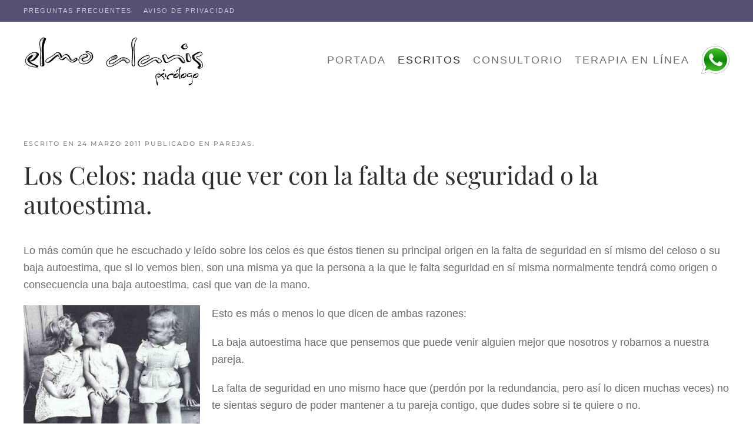

--- FILE ---
content_type: text/html; charset=utf-8
request_url: https://www.elmoalanis.com/escritos/parejas-convivencia-y-amor/los-celos-nada-que-ver-con-la-falta-de-seguridad-o-la-autoestima.html
body_size: 8123
content:
<!DOCTYPE html>
<html lang="es-es" dir="ltr">
    <head>
        <meta name="viewport" content="width=device-width, initial-scale=1">
        <link rel="icon" href="/images/eAlanis-sign.png" sizes="any">
                <link rel="apple-touch-icon" href="/images/elmoAlanis.jpg">
        <meta charset="utf-8">
	<meta name="description" content="El verdadero origen de los celos y su utilidad real en la vida común de pareja.">
	<meta name="generator" content="Joomla! - Open Source Content Management">
	<title>Los Celos: nada que ver con la falta de seguridad o la autoestima.</title>
	<link href="/media/system/css/joomla-fontawesome.min.css?ver=4.1.2" rel="preload" as="style" onload="this.onload=null;this.rel='stylesheet'">
<link href="/media/vendor/joomla-custom-elements/css/joomla-alert.min.css?0.4.1" rel="stylesheet">
	<link href="/templates/yootheme/css/theme.21.css?1768520621" rel="stylesheet">
	<link href="/templates/yootheme/css/theme.update.css?4.1.2" rel="stylesheet">
<script type="application/json" class="joomla-script-options new">{"joomla.jtext":{"ERROR":"Error","MESSAGE":"Mensaje","NOTICE":"Notificación","WARNING":"Advertencia","JCLOSE":"Cerrar","JOK":"OK","JOPEN":"Abrir"},"system.paths":{"root":"","rootFull":"https:\/\/elmoalanis.com\/","base":"","baseFull":"https:\/\/elmoalanis.com\/"},"csrf.token":"5d9ab6db6e866ce1ec18a0dcffcd54e9"}</script>
	<script src="/media/system/js/core.min.js?a3d8f8"></script>
	<script src="/media/system/js/messages.min.js?9a4811" type="module"></script>
	<script src="/templates/yootheme/packages/theme-analytics/app/analytics.min.js?4.1.2" defer></script>
	<script src="/templates/yootheme/vendor/assets/uikit/dist/js/uikit.min.js?4.1.2"></script>
	<script src="/templates/yootheme/vendor/assets/uikit/dist/js/uikit-icons-fuse.min.js?4.1.2"></script>
	<script src="/templates/yootheme/js/theme.js?4.1.2"></script>
	<script type="application/ld+json">{"@context":"https://schema.org","@graph":[{"@type":"Organization","@id":"https://elmoalanis.com/#/schema/Organization/base","name":"Psicólogo en Monterrey","url":"https://elmoalanis.com/"},{"@type":"WebSite","@id":"https://elmoalanis.com/#/schema/WebSite/base","url":"https://elmoalanis.com/","name":"Psicólogo en Monterrey","publisher":{"@id":"https://elmoalanis.com/#/schema/Organization/base"}},{"@type":"WebPage","@id":"https://elmoalanis.com/#/schema/WebPage/base","url":"https://www.elmoalanis.com/escritos/parejas-convivencia-y-amor/los-celos-nada-que-ver-con-la-falta-de-seguridad-o-la-autoestima.html","name":"Los Celos: nada que ver con la falta de seguridad o la autoestima.","description":"El verdadero origen de los celos y su utilidad real en la vida común de pareja.","isPartOf":{"@id":"https://elmoalanis.com/#/schema/WebSite/base"},"about":{"@id":"https://elmoalanis.com/#/schema/Organization/base"},"inLanguage":"es-ES"},{"@type":"Article","@id":"https://elmoalanis.com/#/schema/com_content/article/92","name":"Los Celos: nada que ver con la falta de seguridad o la autoestima.","headline":"Los Celos: nada que ver con la falta de seguridad o la autoestima.","inLanguage":"es-ES","articleSection":"Parejas","dateCreated":"2011-03-24T17:27:14+00:00","isPartOf":{"@id":"https://elmoalanis.com/#/schema/WebPage/base"}}]}</script>
	<script>document.addEventListener('DOMContentLoaded', function() {
            Array.prototype.slice.call(document.querySelectorAll('a span[id^="cloak"]')).forEach(function(span) {
                span.innerText = span.textContent;
            });
        });</script>
	<script>window.yootheme ||= {}; var $theme = yootheme.theme = {"i18n":{"close":{"label":"Close"},"totop":{"label":"Back to top"},"marker":{"label":"Open"},"navbarToggleIcon":{"label":"Open menu"},"paginationPrevious":{"label":"Previous page"},"paginationNext":{"label":"Next page"},"searchIcon":{"toggle":"Open Search","submit":"Submit Search"},"slider":{"next":"Next slide","previous":"Previous slide","slideX":"Slide %s","slideLabel":"%s of %s"},"slideshow":{"next":"Next slide","previous":"Previous slide","slideX":"Slide %s","slideLabel":"%s of %s"},"lightboxPanel":{"next":"Next slide","previous":"Previous slide","slideLabel":"%s of %s","close":"Close"}},"google_analytics":"UA-20457773-1","google_analytics_anonymize":""};</script>

    </head>
    <body class="">

        <div class="uk-hidden-visually uk-notification uk-notification-top-left uk-width-auto">
            <div class="uk-notification-message">
                <a href="#tm-main">Skip to main content</a>
            </div>
        </div>
    
                <div class="tm-page-container uk-clearfix">

            
            
        
        
        <div class="tm-page uk-margin-auto">

                        


<header class="tm-header-mobile uk-hidden@m" uk-header>


    
        <div class="uk-navbar-container">

            <div class="uk-container uk-container-expand">
                <nav class="uk-navbar" uk-navbar="{&quot;container&quot;:&quot;.tm-header-mobile&quot;,&quot;boundary&quot;:&quot;.tm-header-mobile .uk-navbar-container&quot;}">

                                        <div class="uk-navbar-left">

                                                    <a href="https://www.elmoalanis.com/" aria-label="Volver al Inicio" class="uk-logo uk-navbar-item">
    <picture>
<source type="image/webp" srcset="/templates/yootheme/cache/ce/logoSmall-cef61df3.webp 200w" sizes="(min-width: 200px) 200px">
<img alt="Psicólogo Elmo Alanís" loading="eager" src="/templates/yootheme/cache/9e/logoSmall-9ec4201a.png" width="200" height="62">
</picture></a>
                        
                        
                    </div>
                    
                    
                                        <div class="uk-navbar-right">

                                                    
<ul class="uk-navbar-nav">
    
	<li class="item-101"><a href="/"> Portada</a></li>
	<li class="item-158 uk-active uk-parent"><a href="/escritos.html"> Escritos</a>
	<div class="uk-navbar-dropdown uk-navbar-dropdown-width-2"><div class="uk-drop-grid uk-child-width-1-2" uk-grid><div><ul class="uk-nav uk-navbar-dropdown-nav">

		<li class="item-157"><a href="/escritos/como-estudiante.html"> Como estudiante</a></li>
		<li class="item-164"><a href="/escritos/para-vendedores.html"> Para Vendedores</a></li>
		<li class="item-165"><a href="/escritos/ensayos-tematica-general.html"> Ensayos</a></li>
		<li class="item-171"><a href="/escritos/comos-how-to-s.html"> Comos</a></li>
		<li class="item-166"><a href="/escritos/sobre-psicoterapia-mitos-y-realidades.html"> Sobre Psicoterapia</a></li>
		<li class="item-167"><a href="/escritos/recomendaciones-tomalos-o-dejalos.html"> Recomendaciones</a></li>
		<li class="item-440"><a href="/escritos/lenguaje-binario.html"> Lenguaje Binario</a></li></ul></div><div><ul class="uk-nav uk-navbar-dropdown-nav">

		<li class="item-169 uk-active"><a href="/escritos/parejas-convivencia-y-amor.html"> Parejas</a></li>
		<li class="item-172"><a href="/escritos/desmentiras-la-verdad-puede-ser-otra.html"> Desmentiras</a></li>
		<li class="item-170"><a href="/escritos/ninos-psicologia-infantil.html"> Niños</a></li>
		<li class="item-168"><a href="/escritos/psicologo-en-monterrey-lo-que-ocurre-en-mi-ciudad.html"> Psicólogo en Monterrey</a></li>
		<li class="item-173"><a href="/escritos/religion-dios-y-sus-secuaces.html"> Religión</a></li>
		<li class="item-654"><a href="/escritos/masoneria.html"> Masonería</a></li></ul></div></div></div></li>
	<li class="item-175"><a href="/mapa-del-consultorio.html"> Consultorio</a></li>
	<li class="item-258"><a href="/como-funciona-la-terapia-en-linea.html"> Terapia en Línea</a></li>
	<li class="item-881"><a href="https://wa.me/5218119115576?text=Psicólogo%20Elmo%20Alanís" class="uk-preserve-width"><picture>
<source type="image/webp" srcset="/templates/yootheme/cache/3c/whatsapp-icon-3cc936ad.webp 48w" sizes="(min-width: 48px) 48px">
<img src="/templates/yootheme/cache/56/whatsapp-icon-562ad6e7.png" width="48" height="48" alt loading="eager">
</picture> </a></li></ul>

                        
                        <a uk-toggle href="#tm-dialog-mobile" class="uk-navbar-toggle">

        
        <div uk-navbar-toggle-icon></div>

        
    </a>

                    </div>
                    
                </nav>
            </div>

        </div>

    



        <div id="tm-dialog-mobile" uk-offcanvas="container: true; overlay: true" mode="slide" flip>
        <div class="uk-offcanvas-bar uk-flex uk-flex-column">

                        <button class="uk-offcanvas-close uk-close-large" type="button" uk-close uk-toggle="cls: uk-close-large; mode: media; media: @s"></button>
            
                        <div class="uk-margin-auto-bottom">
                
<div class="uk-grid uk-child-width-1-1">    <div>
<div class="uk-panel" id="module-menu-dialog-mobile">

    
    
<ul class="uk-nav uk-nav-default">
    
	<li class="item-101"><a href="/"> Portada</a></li>
	<li class="item-158 uk-active uk-parent"><a href="/escritos.html"> Escritos</a>
	<ul class="uk-nav-sub">

		<li class="item-157"><a href="/escritos/como-estudiante.html"> Como estudiante</a></li>
		<li class="item-164"><a href="/escritos/para-vendedores.html"> Para Vendedores</a></li>
		<li class="item-165"><a href="/escritos/ensayos-tematica-general.html"> Ensayos</a></li>
		<li class="item-171"><a href="/escritos/comos-how-to-s.html"> Comos</a></li>
		<li class="item-166"><a href="/escritos/sobre-psicoterapia-mitos-y-realidades.html"> Sobre Psicoterapia</a></li>
		<li class="item-167"><a href="/escritos/recomendaciones-tomalos-o-dejalos.html"> Recomendaciones</a></li>
		<li class="item-440"><a href="/escritos/lenguaje-binario.html"> Lenguaje Binario</a></li>
		<li class="item-169 uk-active"><a href="/escritos/parejas-convivencia-y-amor.html"> Parejas</a></li>
		<li class="item-172"><a href="/escritos/desmentiras-la-verdad-puede-ser-otra.html"> Desmentiras</a></li>
		<li class="item-170"><a href="/escritos/ninos-psicologia-infantil.html"> Niños</a></li>
		<li class="item-168"><a href="/escritos/psicologo-en-monterrey-lo-que-ocurre-en-mi-ciudad.html"> Psicólogo en Monterrey</a></li>
		<li class="item-173"><a href="/escritos/religion-dios-y-sus-secuaces.html"> Religión</a></li>
		<li class="item-654"><a href="/escritos/masoneria.html"> Masonería</a></li></ul></li>
	<li class="item-175"><a href="/mapa-del-consultorio.html"> Consultorio</a></li>
	<li class="item-258"><a href="/como-funciona-la-terapia-en-linea.html"> Terapia en Línea</a></li>
	<li class="item-881"><a href="https://wa.me/5218119115576?text=Psicólogo%20Elmo%20Alanís"><picture>
<source type="image/webp" srcset="/templates/yootheme/cache/3c/whatsapp-icon-3cc936ad.webp 48w" sizes="(min-width: 48px) 48px">
<img src="/templates/yootheme/cache/56/whatsapp-icon-562ad6e7.png" width="48" height="48" alt loading="eager">
</picture> </a></li></ul>

</div>
</div></div>
            </div>
            
            
        </div>
    </div>
    
    
    

</header>



<div class="tm-toolbar tm-toolbar-default uk-visible@m">
    <div class="uk-container uk-flex uk-flex-middle">

                <div>
            <div class="uk-grid-medium uk-child-width-auto uk-flex-middle" uk-grid="margin: uk-margin-small-top">

                                <div>
<div class="uk-panel" id="module-menu-toolbar-left">

    
    
<ul class="uk-subnav" uk-dropnav="{&quot;boundary&quot;:&quot;false&quot;,&quot;container&quot;:&quot;body&quot;}">
    
	<li class="item-108"><a href="/preguntas-frecuentes.html"> Preguntas Frecuentes</a></li>
	<li class="item-885"><a href="/aviso-de-privacidad.html"> Aviso de Privacidad</a></li></ul>

</div>
</div>
                
                
            </div>
        </div>
        
        
    </div>
</div>

<header class="tm-header uk-visible@m" uk-header>






        <div class="tm-headerbar-default tm-headerbar tm-headerbar-top">
        <div class="uk-container uk-flex uk-flex-middle">

                        <a href="https://www.elmoalanis.com/" aria-label="Volver al Inicio" class="uk-logo">
    <picture>
<source type="image/webp" srcset="/templates/yootheme/cache/21/logoElmoAlanisPsicologo-21fd14a3.webp 309w" sizes="(min-width: 309px) 309px">
<img alt="Psicólogo Elmo Alanís" loading="eager" src="/templates/yootheme/cache/33/logoElmoAlanisPsicologo-3350717c.png" width="309" height="90">
</picture></a>
            
                        <div class="uk-margin-auto-left">
                
<div class="uk-panel" id="module-menu-header">

    
    
<ul class="uk-subnav" uk-dropnav="{&quot;boundary&quot;:&quot;false&quot;,&quot;container&quot;:&quot;body&quot;}">
    
	<li class="item-101"><a href="/"> Portada</a></li>
	<li class="item-158 uk-active uk-parent"><a href="/escritos.html"> Escritos</a>
	<div class="uk-dropdown"><div class="uk-drop-grid uk-child-width-1-2" uk-grid><div><ul class="uk-nav uk-dropdown-nav">

		<li class="item-157"><a href="/escritos/como-estudiante.html"> Como estudiante</a></li>
		<li class="item-164"><a href="/escritos/para-vendedores.html"> Para Vendedores</a></li>
		<li class="item-165"><a href="/escritos/ensayos-tematica-general.html"> Ensayos</a></li>
		<li class="item-171"><a href="/escritos/comos-how-to-s.html"> Comos</a></li>
		<li class="item-166"><a href="/escritos/sobre-psicoterapia-mitos-y-realidades.html"> Sobre Psicoterapia</a></li>
		<li class="item-167"><a href="/escritos/recomendaciones-tomalos-o-dejalos.html"> Recomendaciones</a></li>
		<li class="item-440"><a href="/escritos/lenguaje-binario.html"> Lenguaje Binario</a></li></ul></div><div><ul class="uk-nav uk-dropdown-nav">

		<li class="item-169 uk-active"><a href="/escritos/parejas-convivencia-y-amor.html"> Parejas</a></li>
		<li class="item-172"><a href="/escritos/desmentiras-la-verdad-puede-ser-otra.html"> Desmentiras</a></li>
		<li class="item-170"><a href="/escritos/ninos-psicologia-infantil.html"> Niños</a></li>
		<li class="item-168"><a href="/escritos/psicologo-en-monterrey-lo-que-ocurre-en-mi-ciudad.html"> Psicólogo en Monterrey</a></li>
		<li class="item-173"><a href="/escritos/religion-dios-y-sus-secuaces.html"> Religión</a></li>
		<li class="item-654"><a href="/escritos/masoneria.html"> Masonería</a></li></ul></div></div></div></li>
	<li class="item-175"><a href="/mapa-del-consultorio.html"> Consultorio</a></li>
	<li class="item-258"><a href="/como-funciona-la-terapia-en-linea.html"> Terapia en Línea</a></li>
	<li class="item-881"><a href="https://wa.me/5218119115576?text=Psicólogo%20Elmo%20Alanís"><picture>
<source type="image/webp" srcset="/templates/yootheme/cache/3c/whatsapp-icon-3cc936ad.webp 48w" sizes="(min-width: 48px) 48px">
<img src="/templates/yootheme/cache/56/whatsapp-icon-562ad6e7.png" width="48" height="48" alt loading="eager">
</picture> </a></li></ul>

</div>

            </div>
            
        </div>
    </div>
    
    




</header>

            
            

            <main id="tm-main"  class="tm-main uk-section uk-section-default" uk-height-viewport="expand: true">

                                <div class="uk-container">

                    
                            
                
                <div id="system-message-container" aria-live="polite"></div>

                
<article id="article-92" class="uk-article" data-permalink="https://www.elmoalanis.com/escritos/parejas-convivencia-y-amor/los-celos-nada-que-ver-con-la-falta-de-seguridad-o-la-autoestima.html" typeof="Article" vocab="https://schema.org/">

    <meta property="name" content="Los Celos: nada que ver con la falta de seguridad o la autoestima.">
    <meta property="author" typeof="Person" content="Elmo Alanís Valdez">
    <meta property="dateModified" content="2013-05-24T17:03:07-04:00">
    <meta property="datePublished" content="2011-03-24T17:27:14-04:00">
    <meta class="uk-margin-remove-adjacent" property="articleSection" content="Parejas">

            
    
                            <p class="uk-margin-top uk-margin-remove-bottom uk-article-meta">
                Escrito en <time datetime="2011-03-24T11:27:14-06:00">24 Marzo 2011</time>                Publicado en <a href="/escritos/parejas-convivencia-y-amor.html" >Parejas</a>.            </p>
                
                    <h1 property="headline" class="uk-margin-top uk-margin-remove-bottom uk-article-title">
                Los Celos: nada que ver con la falta de seguridad o la autoestima.            </h1>
        
        
        
        
        
                <div  class="uk-margin-medium-top" property="text">

            
                            
<p>Lo más común que he escuchado y leído sobre los celos es que éstos tienen su principal origen en la falta de seguridad en sí mismo del celoso o su baja autoestima, que si lo vemos bien, son una misma ya que la persona a la que le falta seguridad en sí misma normalmente tendrá como origen o consecuencia una baja autoestima, casi que van de la mano.</p>
 
<p><img style="margin-right: 20px; float: left;" alt="Los celos pueden revelar ideas ocultas de quien cela." src="/images/parejas/celos.jpg" height="245" width="300" />Esto es más o menos lo que dicen de ambas razones:</p>
<p>La baja autoestima hace que pensemos que puede venir alguien mejor que nosotros y robarnos a nuestra pareja.</p>
<p>La falta de seguridad en uno mismo hace que (perdón por la redundancia, pero así lo dicen muchas veces) no te sientas seguro de poder mantener a tu pareja contigo, que dudes sobre si te quiere o no.</p>
<p>Esta creencia y la de usar el término “subconsciente” para decir que hay partes no conscientes de nosotros mismos están en la misma categoría, son creencias comunes y simplificadas.</p>
<h2>Los celos NO son provocados por falta de seguridad o baja autoestima.</h2>
<p>Hay razones verdaderas para ser celoso y además los celos es un sentimiento de lo más normal en todos, con o sin baja autoestima.</p>
<p>Conozco una señora muy exitosa, con mucha seguridad en sí misma y una buena autoestima, no era celosa y ese fue un problema, de haberlo sido un poco quizá habría podido prevenir el engaño de su marido, ahora está divorciada.</p>
<p>También conozco gente con una buena autoestima y seguros de sí mismos que son celosos y no tienen ningún problema con su pareja ni con ellos mismos.</p>
<p>Aquí es momento de definir algo, hay celos normales y celos anormales.</p>
<p>Los celos normales son los que TODOS deberían de sentir, porque al fin y al cabo, por más seguro que esté uno de su pareja, sabemos reconocer que siempre existe la tentación y como no queremos perderla, porque la queremos, pues lo normal y beneficioso es mantener siempre un poco de precaución y celar un poco, proteger nuestra inversión.</p>
<p>Me explicaré un poco más: en nuestra pareja tenemos invertidos nuestros sentimientos, amor principalmente y al igual que a nuestro coche lo protegemos encerrándolo en la cochera, le pones alarma y procuramos no dejarlo estacionado en lugares obscuros o que nos den “mala espina”, a nuestra pareja, poseedora de nuestros sentimientos, la tratamos de proteger para que no venga algún “ladrón” y tome lo nuestro, le ponemos la alarma, que sería un celular para llamarla y ver dónde está (también los hombres traemos celular y nos pueden checar), no dejamos que vaya a lugares que nos den “mala espina” ni dejamos que se junte con amigas solteras o divorciadas ya que éstas son en realidad una mala influencia para una casada… igual que un amigo soltero o divorciado es mala influencia para un casado, simplemente andan en otros asuntos que un casado ha dejado atrás.</p>
<p>Pensar que te pueden robar el coche o la casa y ponerle alarma no es falta de seguridad ni baja autoestima, es simplemente reconocer una posibilidad y hacer algo por prevenir un robo. Igual ocurre con la pareja.</p>
<p>Los celos anormales son los que crean un problema para la pareja o para uno mismo y que paradójicamente muchas veces terminan por destruir la relación que tratan de proteger.</p>
<p>Freud ya explicaba éstos:</p>
<ul>
<li><span style="font-family: Symbol;">·<span style="font: 7pt 'Times New Roman';"> </span></span>Celos Proyectivos</li>
</ul>
<p>Son los celos donde proyectamos, es decir, le atribuimos a nuestra pareja el deseo nuestro de ser infieles. Decimos “me quieres engañar”, cuando en realidad queremos decir “te quiero engañar”.</p>
<p>Entre más grande sea el deseo de ser infiel más grande serán los celos. Este deseo propio de engañar es normalmente inconsciente.</p>
<p>Aquí se ven los celos como algo enfermizo porque la pareja no da ningún motivo para celarla y sin embargo se le acusa de lo que sea y se le cela, claro, el motivo no está en la pareja, está en uno mismo.</p>
<ul>
<li><span style="font-family: Symbol;">·<span style="font: 7pt 'Times New Roman';"> </span></span>Celos Homosexuales</li>
</ul>
<p>Estos celos son cuando se dice “te estás acostando con fulanito”, pero en realidad se quiere decir “yo me quiero acostar con fulanito”.</p>
<p>Son celos también proyectivos pero aquí el deseo inconsciente es homosexual.</p>
<p>En la película de 1975, One Flew Over the Cuckoo's Nest (Atrapado sin salida), el personaje Harding, interpretado por el actor William Redfield, presentaba este tipo de celos, de alguna manera el personaje de Jack Nicholson, R.P. McMurphy, intuyó esto y lo molestaba insinuando que era homosexual.</p>
<p>Este tipo de celos también se considera enfermizo, ya que aparentemente el celoso no tiene motivo alguno para celar.</p>
<p>Normalmente cuando alguien siente celos y cree tener motivos y le pide a su pareja que le demuestre su inocencia dejándole ver el registro de llamadas de su celular o sus correos y la pareja se niega acusándolo de ser “muy celoso”, probablemente sus sospechas sean verdaderas.</p>
<p>No es suficiente que uno piense que nuestra pareja no encontrará a alguien mejor que nosotros para asegurar su fidelidad, ¡cuántas veces la gente pone el cuerno con alguien que está horrible!</p>
<p>Ahí&nbsp; la seguridad en nosotros mismos no nos previene de nada, quizá de sentir celos, pero no sentir nada de celos no es bueno, es decir, ¿nada? No nos conviene.</p>
<p>Tener una altísima autoestima tampoco ayuda, porque muchas veces un hombre busca con quién sentirse fuerte y una mujer con una altísima autoestima no dejará sentir (queriendo o sin querer) fuerte y grande al hombre que está a su lado y éste buscará esa sensación en otra mujer.</p>
<p>Puede ser que en el pasado alguien haya sufrido un engaño que le dejó una gran cicatriz y como el gato que se sentó en un comal caliente ya no quiere volver a sentarse nunca jamás en ningún lugar porque piensa que en cualquiera se volverá a quemar, la persona ya no confía en nadie, porque cree que tarde o temprano se repetirá su sufrimiento. Es muy común repetir la historia.</p>
<p>Los celos son un sentimiento normal. Los celos exagerados no sirven de nada y es mejor quitarles intensidad y dejarlos a un nivel adecuado, pero no se equivoquen, el origen no es la falta de seguridad ni la baja autoestima.</p>
<p>Los celos exagerados es mejor controlarlos analizando su origen con un psicólogo, conociendo la fuente es más fácil de eliminarlos.</p>
<p>Y los celos normales, en los que en verdad hay algunos motivos para sospechar, se pueden quitar comprobando los motivos, es decir, eliminado las sospechas, pero si después de comprobar que son falsas se sigue con la sensación de que nos están engañando, entonces eso es otra cosa que es mejor analizar.</p>
<h2>Los celos no son demostraciones de amor, no necesariamente nos ama quien nos cela, pero sí es normal que nos cele quien nos ame.</h2>
<p>Aun así, entre ser un celoso paranoico y ser un confiado con cuernos, siempre es mejor ser un confiado con cuernos. Como decía el comediante norteño Chis-Chas “es mejor ser feliz que investigar”.</p>
<p>Si somos celosos paranoicos perderemos igual a nuestra pareja, si confiamos es más probable que no nos fallen.</p>
<p>Dios dirá.</p>            
        </div>
        
        
        
        
        
        
        
    
</article>


                
                        
                </div>
                
            </main>

            

                        <footer>
                <!-- Builder #footer -->
<div class="uk-section-primary uk-section uk-section-xsmall">
    
        
        
        
            
                                <div class="uk-container">                
                    <div class="uk-grid tm-grid-expand uk-child-width-1-1 uk-grid-margin">
<div class="uk-width-1-1">
    
        
            
            
            
                
                    <div class="uk-panel uk-margin"><p><a href="https://wa.me/5218119115576?text=Psicólogo%20Elmo%20Alanís"><img src="/images/whatsapp-icon.png" alt="WhatsApp" style="display: block; margin-left: auto; margin-right: auto;" /></a></p>
<p style="text-align: center;"><a href="https://wa.me/5218119115576?text=Psicólogo%20Elmo%20Alanís">Desarrollado en HTML5 &amp; CSS3 por </a><a href="https://www.miel.marketing" target="_blank" rel="noopener noreferrer">Miel Marketing</a> - Derechos Reservados © 2023</p></div>
                
            
        
    
</div></div>
                                </div>                
            
        
    
</div>            </footer>
            
        </div>

                </div>
        
        

    </body>
</html>
